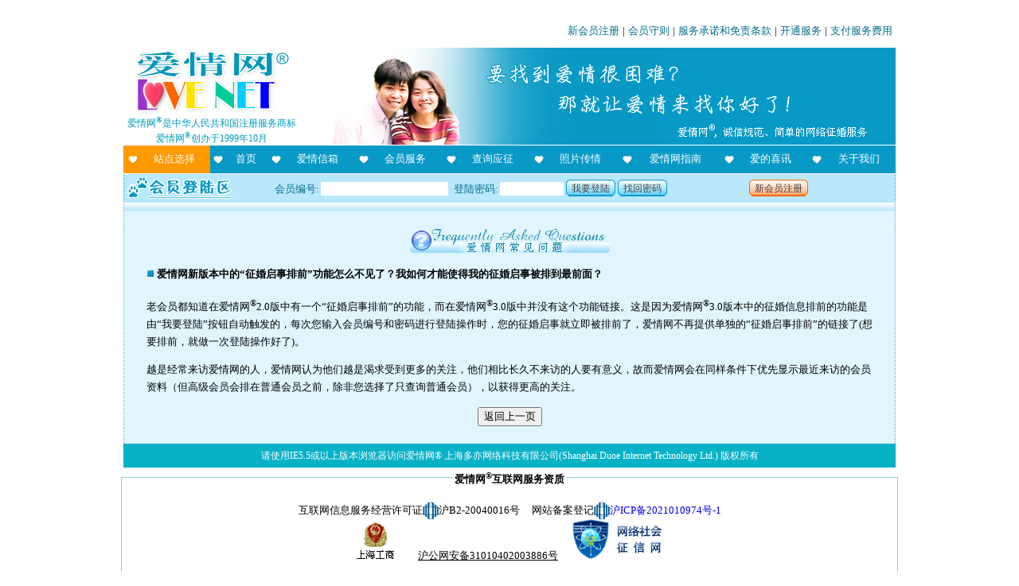

--- FILE ---
content_type: text/html; charset=UTF-8
request_url: https://lovenet.com.cn/lovenet.php?did=faq_tec9
body_size: 30725
content:
﻿<HTML>
<HEAD>
<TITLE>爱情网 - 新版中的&ldquo;征婚启事排前&rdquo;功能在哪里</TITLE>
<META content="text/html; charset=utf-8" http-equiv=Content-Type>
<META http-equiv="imagetoolbar" content="no">
<META NAME="Description" CONTENT="交友征婚的专业服务，就在爱情网">
<META NAME="Keywords" CONTENT="交友,征婚,约会,网络征婚,全国交友,深圳交友,华人交友,广州交友,北京交友,上海交友,武汉交友,成都交友,重庆交友,西安交友,天津交友,南京交友,沈阳交友,长沙交友,杭州交友,济南交友,港澳台交友,海外交友,交友网站,图片,相片,照片,征婚,白领征婚,海外征婚,婚介,婚介联盟,同城,同城交友,星座,情缘,星座情缘,聚会,网友聚会,交友聚会">
<META content="MSHTML 5.00.2920.0" name=GENERATOR>
</HEAD>
<BODY text="#000000" topmargin="5" id="0">

<style type="text/css">
.top_subject {
	width: 274;
	height: 86;
	font-family: 宋体; 
	font-size: 18pt;
	color: #089ac6;
	font-weight: bold;
	padding: 32 0 0 0;
	margin: 0 0 15 0;
	text-align: center;
	text-shadow: black 2px 2px 2px;
	background: url(skin/img/commonsubject.gif) no-repeat left top transparent;
}
*.bighead {
    font-size: 30px;
    LINE-HEIGHT: 40px;
    color: #168FB2;
    font-family: "宋体";
    font-weight: bold;
    }
A:link, A:visited, A:active {
    TEXT-DECORATION: none;
    }
A:hover {
    font-weight: bold; 
    TEXT-DECORATION: underline
    }
.xr td {font-family: "宋体";font-size: 10pt;line-height: 16pt;font-weight: normal; filter: Alpha(Opacity=100, FinishOpacity=2, Style=1, StartX=0, StartY=0, FinishX=0, FinishY=100);}
body {
    margin: 5 auto;
    font-family: "宋体";
    font-size: 10pt;
    line-height: 16pt;
    text-align: center;
    word-wrap: break-word;
   }
.point1016 {
    font-size: 10pt;
    line-height: 17pt;	
}   
h1 {
	font-size: 25pt;
	line-height: 50px;
	color: #008080;
	margin: 0 0;
	text-align: center;
	padding: 0 0;
}
.menuitem {
	list-style: none; 
	text-align: left; 
	width: 100%;
	margin: 0 0 15 0;
    word-wrap: break-word;
    overflow:hidden; 
}
.menuitem li {
	clear: left;
    float: left;
    width: 192px;
    text-align: center;
    color: #089AC6;
    font-weight: bold; 
    padding: 17 0;
    margin: 6 auto;
    background: url(/picfiles/S17_005.gif) no-repeat left top;
}
.menuitem .menutext {
	clear: right;
    float: left;
    width: 514px;
    text-align: left;
    font-weight: normal;
    margin: 8 0;
    padding: 2 0 0 0;
    color: #000000;
    background: none;
}
.breakline {
    clear: both;
    height: 10px;
    overflow:hidden;    
    background: url(picfiles/bbrokenline.gif) repeat-x top left;
}
#topbanner_area {
   margin: 0 auto;
   padding: 0 0 0 0;
   width: 970px;
   text-align: left;
   background: #FFFFFF url() no-repeat right top;
}
.main_body {
    margin: 0 0;
    text-align: center;
    padding: 0 0;
    width: 970px;
    word-wrap: break-word;
    background: #E7F7FF url(skin/img/bk_1col.gif) repeat-Y left top;
}
.emptymargin {
    margin: 0 auto;
    width: 970px;
    background: url(picfiles/bk_2col.gif) repeat-Y left top;
}
.emptymargin .breakline {
    width: 968px;
    height: 8px;
}
a.redbutton, a.bluebutton, span.redbutton, span.bluebutton, button.redbutton, button.bluebutton {
    color: #444;
	font-size: 9pt;
	font-weight: normal;
    padding: 4 7 3 0 !important;
    padding: 0 7 0 0;
    height: 20px; 
    line-height: 20px;  
    text-decoration: none;
    overflow: hidden;
}
a.bluebutton, button.bluebutton, span.bluebutton {
    background: transparent url('skin/img/b_a.gif') no-repeat scroll top right;
}
a.redbutton, button.redbutton, span.redbutton {
    background: transparent url('skin/img/r_a.gif') no-repeat scroll top right;
}
a.redbutton span,a.bluebutton span, span.redbutton a, span.bluebutton a, button.redbutton span,button.bluebutton span {
    padding: 4 0 3 7 !important;
    padding: 2 0 0 7;
    height: 20px;
    line-height: 18px;    
    font-size: 9pt;
    overflow: hidden;   
    cursor: hand;
}
a.redbutton span,button.redbutton span, span.redbutton a {
    background: transparent url('skin/img/r_b.gif') no-repeat;
}
a.bluebutton span,button.bluebutton span, span.bluebutton a {
    background: transparent url('skin/img/b_b.gif') no-repeat;
}
a.redbutton:hover,a.bluebutton:hover,button.redbutton:hover,button.bluebutton:hover, span.redbutton:hover,span.bluebutton:hover {
    background-position: bottom right;
    color: #000;
    outline: none; /* hide dotted outline in Firefox */
    overflow: hidden;
   	hight: 20px;
}
a.redbutton:hover span,a.bluebutton:hover span,button.redbutton:hover span,button.bluebutton:hover span,span.redbutton:hover a,spanbluebutton:hover a {
    background-position: bottom left;
    color: white;
    overflow: hidden;
   	hight: 20px;
} 
</style>
<span id="lovenetsave" style="behavior:url(#default#userData)" align="center"></span>
<script src="jquery-1.9.0.min.js"></script>
<script language='JavaScript'>
var encode = function(str) {
	return encodeURIComponent(str);
}
var decode = function(str) {
	return str;
	return decodeURIComponent(str);
}
var get_max_zindex = function(root_node) {
	if (root_node) {
		if (root_node.style && root_node.style.zIndex) {
			max_zindex=Math.max(max_zindex,root_node.style.zIndex||0);
		}
		if (subElement = root_node.firstChild) {
			get_max_zindex(subElement);
		}
		if (nxtElement = root_node.nextSibling) {
			if (nxtElement.style && nxtElement.style.zIndex) {
				max_zindex=Math.max(max_zindex,nxtElement.style.zIndex||0);
			}
			get_max_zindex(nxtElement);
		}
	} else {
		if (htmls=document.getElementsByTagName("HTML")) {
			max_zindex = 0;
			get_max_zindex(htmls[0]);
		}
	}
	return max_zindex;
}
var getValueById = function(idName,errorReport) {
	value = '';
	if (ci = document.getElementById(idName)) {
		switch (ci.type) {
			case 'select-one':value = ci.options[ci.selectedIndex].value.replace(/(^\s*)|(\s*$)/g, "");	break;
			case 'checkbox':case 'radio':if (ci.checked) value = ci.value.replace(/(^\s*)|(\s*$)/g, "");else value = "";break;
			case 'text':case 'textarea':case 'hidden':case 'password':value = ci.value.replace(/(^\s*)|(\s*$)/g, "");break;
			default: if (errorReport) alert("Unknown form element type of "+idName+" in DOM.");
		}
	} else {
		if (errorReport) alert("System error: no Id of "+idName+" in DOM.");
	}
	return value;
}
var SetCookie = function(name,value) {
	var exp  = new Date();    //new Date("December 31, 9998");
	exp.setTime(exp.getTime() + 700000000000);
	document.cookie = name + "="+ encode (value) + ";expires=" + exp.toGMTString();
}
var getCookie = function(name) {
	var arr = document.cookie.match(new RegExp("(^| )"+name+"=([^;]*)(;|$)"));
	if(arr != null) return decode(arr[2]); return null;
}
var memberlogin = function(idvalue,psdvalue,jumptoservice) {
	ds = "sysmark="+encode("==gSURGRNNUVzEleFNjT6F0dNpXRx4keFxWTqVFbNpWVs1kaWNnYzoFbi1mVwwUbOZnYTVjailWVzEleZlXWU1kMaR1Y5lVbGpmTXVUMPR1Z140VFdnTUFFMNRkRo1ERoxmTqNGN")+"&loginnumber="+encode(idvalue)+"&loginpassword="+encode(psdvalue);
	if (jumptoservice) AJAXCall("logincheck.php",ds,memberlogin3);
	else AJAXCall("logincheck.php",ds,memberlogin2);
}
var memberlogin2 = function(resultText) {
	var str = decode(resultText);
	if (str.substr(0,2) == "0|") location.reload(); else if (str.substr(0,2) == "1|") location.assign(str.substr(2));	else alert(str);
}
function convertToHex(str) {
    var hex = '';
    for(var i=0;i<str.length;i++) {
        hex += ''+str.charCodeAt(i).toString(16);
    }
    return hex;
}
var memberlogin3 = function(resultText) {
	var strx = decode(resultText);
	var shortStr = strx.substr(0,2);
	if (shortStr == "0|") {
		location.assign("servicereport.php");
	}	else if (shortStr == "1|") {
		location.assign(strx.substr(2));
	}	else {
		alert(strx);
	}	
}
var justCalledURL = "";
var justCalledPara = "";
var lastCalledTime = 0;
var moveableItem = new Array();
var showwp = 0;
var AJAXCall = function(URL,para,callBack,wait_prompt) {
	var wp = null;
	var currentDate = new Date();
	var currentTime = currentDate.getTime();
	if (URL==justCalledURL && para==justCalledPara && (currentTime-lastCalledTime)<15000) return;
	justCalledURL = URL;
	justCalledPara = para;
	lastCalledTime = currentTime;
	if ((typeof(wait_prompt)=='undefined' || wait_prompt) && showwp==0) {
		wait_prompt = true;
		wp = $("<div style='position:absolute; z-index: 50000;width:300; background-color: #ffff9c; border: 4px double #089ac6; text-align:center; padding: 30 auto; margin: 0 auto;' id='waiting_pop_panel'><img src='/pics/waiting3.gif' border='0' /><br /><span id='waiting_prompt'>请等候数据处理...</span><br/> <br /></div>");
		if (showwp<1) $('#lovenetsave').append(wp);
		if (document.getElementById('waiting_pop_panel')) putcenter(document.getElementById('waiting_pop_panel'));
		showwp++;
	}
	try {
		sjson = "{";
		var btmp = para.split("&");
		for (i=0;i<btmp.length;i++) {
			var mtmp = btmp[i].split("=");
			if (mtmp[0]!="") {
				if (sjson!="{") sjson += ",";
				sjson += '"'+mtmp[0]+'":"';
				sjson += ((mtmp.length>1)?mtmp[1]:'')+'"';
			}
		}
		sjson += "}";
		$.post(URL,$.parseJSON(sjson),function(data){
			if (wait_prompt && wp) {		
			    showwp--;
			    if (showwp==0) wp.remove();
			}
			if (typeof(callBack)=='function') {
				callBack(data);
			}
		});
	} catch(err) {
		alert("Error: "+err.description);
	}
}
var putcenter = function(sobj) {
	x = (document.body.clientWidth - sobj.offsetWidth)/2;
	if (x<0) x=0;
	y = (document.body.clientHeight - sobj.offsetHeight)/2;
	if (y<0) y=0;
	sobj.style.left = x+document.body.scrollLeft;
	sobj.style.top = y+document.body.scrollTop;
}
var changepage = function(n) {
	location.assign("index.php?did=faq_tec9&page="+n);
}
function change_area(dp,lb,areaname,i,callback) {
	str = "";
	for (mm=0;mm<=i;mm++) {
		if (mm>0) str += "／";
		str += document.getElementById(areaname+mm).options[document.getElementById(areaname+mm).selectedIndex].value;
	}
	refresh_area(dp,lb,areaname,str,callback);
}
function refresh_area(dp,lb,areaname,str,callback) {
	AJAXCall("index.php?x=getarealist2","sysmark="+encode("==gSURGRNNUVzEleFNjT6F0dNpXRx4keFxWTqVFbNpWVs1kaWNnYzoFbi1mVwwUbOZnYTVjailWVzEleZlXWU1kMaR1Y5lVbGpmTXVUMPR1Z140VFdnTUFFMNRkRo1ERoxmTqNGN")+"&ds="+encode(str)+"&dp="+encode(dp)+"&linebreak="+encode(lb)+"&areaprefix="+encode(areaname),callback);
}

var IFrameObj;
function callToServer(URL) {
	if (!document.createElement) {return true};
	var IFrameDoc;
	if (!IFrameObj && document.createElement) {
		try {
			var tempIFrame=document.createElement('iframe');
			tempIFrame.setAttribute('id','RSIFrame');
			tempIFrame.style.border='0px';
			tempIFrame.style.width='0px';
			tempIFrame.style.height='0px';
			IFrameObj = document.body.appendChild(tempIFrame);

			if (document.frames) {
				IFrameObj = document.frames['RSIFrame'];
			}
		} catch(exception) {
			iframeHTML='\<iframe id="RSIFrame" style="';
			iframeHTML+='border:0px;';
			iframeHTML+='width:0px;';
			iframeHTML+='height:0px;';
			iframeHTML+='"><\/iframe>';
			document.body.innerHTML+=iframeHTML;
			IFrameObj = new Object();
			IFrameObj.document = new Object();
			IFrameObj.document.location = new Object();
			IFrameObj.document.location.iframe = document.getElementById('RSIFrame');
			IFrameObj.document.location.replace = function(location) {
				this.iframe.src = location;
			}
		}
	}
	if (navigator.userAgent.indexOf('Gecko') !=-1 && !IFrameObj.contentDocument) {
//		setTimeout('callToServer()',10);
//		return false;
	}
	if (IFrameObj.contentDocument) {
		IFrameDoc = IFrameObj.contentDocument;
	} else if (IFrameObj.contentWindow) {
		IFrameDoc = IFrameObj.contentWindow.document;
	} else if (IFrameObj.document) {
		IFrameDoc = IFrameObj.document;
	} else {
		return true;
	}
	IFrameDoc.location.replace(URL);
	return false;
}
callToServer("http://www.shlove.com/ienumber.php?r=http%3A%2F%2Flovenet.com.cn%2Flovenet.php%3Fdid%3Dfaq_tec9&u=http%3A%2F%2Flovenet.com.cn%2Flovenet.php%3Fdid%3Dfaq_tec9&h=lovenet.com.cn");

</script>
<div align="center">
<style type='text/css'>
#headerarea {
	width: 970px;
	text-align: center;
	margin: 0 auto;
}
#mainbody {
	clear: both;
	margin: 0 auto;
	padding: 0 0;
  text-align: center;
	background: url(skin/img/bk_1col.gif) repeat-y top left #E0F7FF;
	width: 970px;
}
#mainbody_inside {	
	padding: 15 0;
	margin: 0 20;
}
a:link,a:visited,a:active {
    text-decoration: none;
}
a:hover {
    font-weight: bold; 
    text-decoration: underline;
}
#topbanner {
	clear: both;
	text-align: left;
	width: 970px;
	height: 130px;
	background: url(skin/img/banner_1.jpg) no-repeat right bottom;
}
.breakline,.area_split_line {
    clear: both;
    height: 6px;
    overflow:hidden;    
    background: url(skin/img/bbrokenline.gif) repeat-x top left;
}
.strongbreakline {
	clear: both;
 	overflow:hidden;    
    background: url(skin/img/bbrokenline.gif) repeat-x top left;
    height: 10px;
}
.section_subject {
	background: url(skin/img/sectionbar.gif) repeat-y center top;
	height: 26px;
	line-height: 26px;
	font-size: 10pt;
	text-align: center;
	font-weight: bold;
	color: #ffffff;
}
#toplinks {
	width:970px;
	color: black;
	font-size: 10pt;
	margin: 0 0;
	line-height: 20pt;
	text-align: right;
}
#toplinks a:link,#toplinks a:visited,#toplinks A:active {
    text-decoration: none;
}
#toplinks a:hover {
    font-weight: bold; 
    text-decoration: underline;
}
#toplinks .toplinkitem {
	color: #006d8c;
	margin: 0 4;
}
#lovenetlogo {
	position: relative;
	float: left;
	left: 5;
	top: 9;
}
#trademarkstatement {
	color: #019BBF;
	font-size: 9pt;
}
#mainmenu {
	clear: both;
	width: 970px;
	text-align: left;
	font-size: 10pt;
	margin: 1 0;
}
#mainmenu a:link,#mainmenu a:visited,#mainmenu A:active {
    text-decoration: none;
    color: #ffffff;
    }
#mainmenu a:hover {
    font-weight: bold; 
    text-decoration: underline;
    }
#mainmenu table {
	font-size: 10pt;
	height: 35;
}
#mainmenu td {
	color: #ffffff;
	text-align: center;
	margin: 2 auto;
	word-wrap: keep-all;
	white-space: nowrap;
	padding: 0 2 0 20;
}
#area_selection {
	background: url(skin/img/heart3.gif) no-repeat 6% 50% #FF9900;
}
#menu_homepage,#menu_frank_recommendations,#menu_mailbox,#menu_services,#menu_search,#menu_interview,#menu_photoshow,#menu_lovelog,#menu_guide,#menu_goodnews,#menu_aboutus {
	background: url(skin/img/heart1.gif) no-repeat 6% 50% #089ac6;
}
#menu_ {
	color: #089ac6;
	background: url(skin/img/heart2.gif) no-repeat 6% 50% #b9e8fc;
}
#menu_ a:link,#menu_ a:visited,#menu_ A:active {
	color: #089ac6;
}
#loginpanel {
	clear: both;
	font-size: 10pt;	
	text-align: center;
	color: #056D8B;
	height: 36px;
	width: 970px;
	margin: 0 0 0 0;
	background: url(skin/img/bk_1col.gif) repeat-y top left #B9E8FC;
}
#loginpanel_inside {
	position: relative;
	top: 5;
	left: 5;
	text-align: left;
	background: url(skin/img/loginpanel.gif) no-repeat left 100%;
	padding: 0 0 5 178;
	word-wrap: keep-all;
	white-space: nowrap;
}
#loginpanel_inside .loginpanel_input {
	position: relative;
	top: 3 !important;
	top: 2;
}
#loginpanel_inside a {
	position: relative;
	top: 2 !important;
	top: 0;
}
#loginpanel input {
	border: none;
	font-size: 10pt;
	font-family: arial;
}
.loginpanelfieldname {
	padding: 0 2 0 7;
}
#loginpanel .loginpanelfieldname {
	position: relative;
	top: 0;
}
#loginpanel #headmemberid {
   position: relative;
   width: 160px;
   top: 0px;
}
#loginpanel #headpassword {
   position: relative;
   top: 0px;
   width: 80px;
}
#newreg_button {
	position: relative;
	left: 100px;
}
#switchareapanel {
	background: url(skin/img/bk_1col.gif) repeat-y top left #ffffff;
	width: 970px;
	text-align: center;
}
.limitarea {
	margin: 0 auto;
	width: 968px;
}
#switchlocation {
	margin: 0 auto;
	font-size: 10pt;
	width: 968px;
}
.switcharearow {
	padding: 5 5;
	width: 100%;
	clear: both;
}
.swtichareacategory {
	float: left;
	clear: left;
	padding: 5 10;
	text-align: left;
	background-color: #b9e8fc;
}
.switcharealist {
	float: left;
	clear: right;
	display: block;
	padding: 0 5;
	text-align: left;
}
.areaitem {
	text-align: left;
    color: #0788AD;
    float: left;
    padding: 3 16 3 0;
    display: block;
    white-space: nowrap;
    text-decoration:none;
    line-height: 20px;
}
.swicthareabreaksection {
	clear: both;
	width: 100%;
	color: #b9e8fc;
}
.switcharealist a:hover {
    font-weight: normal; 
    TEXT-DECORATION: underline
}
</style>
<script language='JavaScript'>
var popup_panel_counter = 0;
var max_zindex = 0;
var get_max_zindex = function(root_node) {
	if (root_node) {
		if (root_node.style && root_node.style.zIndex) {
			max_zindex=Math.max(max_zindex,root_node.style.zIndex||0);
		}
		if (subElement = root_node.firstChild) {
			get_max_zindex(subElement);
		}
		if (nxtElement = root_node.nextSibling) {
			if (nxtElement.style && nxtElement.style.zIndex) {
				max_zindex=Math.max(max_zindex,nxtElement.style.zIndex||0);
			}
			get_max_zindex(nxtElement);
		}
	} else {
		if (htmls=document.getElementsByTagName("HTML")) {
			max_zindex = 0;
			get_max_zindex(htmls[0]);
		}
	}
	return max_zindex;
}
var popup_panel = function(content) {
	popup_panel_counter++;
	get_max_zindex();
	var bgObj = document.createElement("iframe");
	bgObj.id = "popup_iframe_"+popup_panel_counter;
	bgObj.style.cssText = "position:absolute;left:0px;top:0px;width:"+document.body.scrollWidth+"px;height:"+Math.max(document.body.scrollHeight, document.body.clientHeight)+"px;filter:Alpha(Opacity=0);opacity:0.2;background-color:#000000;z-index:"+(max_zindex+1)+";";
	document.body.appendChild(bgObj);
	var bgObj = document.createElement("div");
	bgObj.id = "popup_mask_"+popup_panel_counter;
	bgObj.style.cssText = "position:absolute;left:0px;top:0px;width:"+document.body.scrollWidth+"px;height:"+Math.max(document.body.scrollHeight, document.body.clientHeight)+"px;filter:Alpha(Opacity=30);opacity:0.3;background-color:#000000;z-index:"+(max_zindex+2)+";";
	document.body.appendChild(bgObj);
	var pnlObj = document.createElement("div");
	pnlObj.id = "popup_panel_"+popup_panel_counter;
	pnlObj.style.cssText = "position:absolute;z-index:"+(max_zindex+3)+";"
	pnlObj.innerHTML = content;
	document.body.appendChild(pnlObj);
	if (pnlObj = document.getElementById("popup_panel_"+popup_panel_counter)) {
		//alert("document.body.clientWidth="+document.body.clientWidth+"\ndocument.body.clientHeight="+document.body.clientHeight+"\npnlObj.offsetWidth="+pnlObj.offsetWidth+"\npnlObj.offsetHeight="+pnlObj.offsetHeight);
		if (pnlObj.offsetWidth > document.body.clientWidth - 25 || pnlObj.offsetHeight > document.body.clientHeight - 20) {
			if (check_offsetWidth = find_DragNDropArea(pnlObj,'popup_panel_content')) {
				if (pnlObj.offsetWidth > document.body.clientWidth - 25) check_offsetWidth.style.width = document.body.clientWidth - 35;
				if (pnlObj.offsetHeight > document.body.clientHeight - 20) check_offsetWidth.style.height = document.body.clientHeight - 30;
			}
		}
		x = (document.body.clientWidth - pnlObj.offsetWidth)/2;
		if (x<0) x=0;
		y = (document.body.clientHeight - pnlObj.offsetHeight)/2;
		if (y<0) y=0;
		pnlObj.style.left = x+document.body.scrollLeft;
		pnlObj.style.top = y+document.body.scrollTop;
		w = pnlObj.offsetWidth;
		h = pnlObj.offsetHeight;
	}
	var iWidth = document.documentElement.clientWidth;
	var iHeight = document.documentElement.clientHeight;
	var moveX = 0;
	var moveY = 0;
	var moveTop = 0;
	var moveLeft = 0;
	var moveable = false;
	var docMouseMoveEvent = document.onmousemove;
	var docMouseUpEvent = document.onmouseup;
	if (titleBar = find_DragNDropArea(pnlObj,'dragNDropArea')) {
		titleBar.onmousedown = function() {
			var evt = getEvent();
			moveable = true;
			moveX = evt.clientX;
			moveY = evt.clientY;
			moveTop = parseInt(pnlObj.style.top);
			moveLeft = parseInt(pnlObj.style.left);
			document.onmousemove = function() {
				if (moveable) {
					var evt = getEvent();
					var x = moveLeft + evt.clientX - moveX;
					var y = moveTop + evt.clientY - moveY;
					if (x<0) x=0;
					if (y<0) y=0;
					if (x+w>document.body.scrollWidth) x=document.body.scrollWidth-w;
					if (y+h>document.body.scrollHeight) y = document.body.scrollHeight-h;
					pnlObj.style.left = x + "px";
					pnlObj.style.top = y + "px";
				}
			};
			document.onmouseup = function () {
				if (moveable) {
					document.onmousemove = docMouseMoveEvent;
					document.onmouseup = docMouseUpEvent;
					moveable = false;
					moveX = 0;
					moveY = 0;
					moveTop = 0;
					moveLeft = 0;
				}
			};
		}
	}
	// 获得事件Event对象，用于兼容IE和FireFox
	function getEvent() {
		return window.event || arguments.callee.caller.arguments[0];
	}
	return "popup_panel_"+popup_panel_counter;
}
var removetoppanel = function(all_popup_panel) {
	do {
		if (popup_panel_counter>0) {
			if ((tbitem = document.getElementById("popup_panel_"+popup_panel_counter))) {
				document.body.removeChild(tbitem);
			}
			if ((tbitem = document.getElementById("popup_mask_"+popup_panel_counter))) {
				document.body.removeChild(tbitem);
			}
			if ((tbitem = document.getElementById("popup_iframe_"+popup_panel_counter))) {
				document.body.removeChild(tbitem);
			}
			popup_panel_counter--;
		}
	} while (popup_panel_counter>0 && all_popup_panel);
	justCalledURL = "";
}
var find_DragNDropArea = function(startElement,target_classname) {
	if (startElement.className==target_classname) return startElement;
	if (subElement = startElement.firstChild) {
		if (findSubElement = find_DragNDropArea(subElement,target_classname)) return findSubElement;
	}
	if (nxtElement = startElement.nextSibling) {
		if (findNxtElement = find_DragNDropArea(nxtElement,target_classname)) return findNxtElement;
	}
	return null;
}
var launch_popup_panel = function(url,para) {
	AJAXCall(url,para,launch2);
}
var launch2 = function(resultText) {
	x = decode(resultText);
	if (x.substr(0,2)=='1|') popup_panel(x.substr(2));
	else if (x.substr(0,2)=='0|') alert("操作成功！");
	else alert(x);
}
var switcharea_opened = 0;
var switcharea_save = "";
function refreshlocation2() {
	str = document.getElementById('lovenetswitchlocation').value;
	str2 = document.getElementById("initareaselection").value;
	if (str!=str2) refreshlocation(str);
}
function refreshlocation3(resultText) {
	str = decode(resultText);
	if (str.substr(0,2)=="0|") location.reload();
	else alert(str);
}
function refreshlocation(i) {
	ds = "a="+encode(""+i);
	AJAXCall("index.php?x=switchlocation2",ds,refreshlocation3);
}
function switcharea2(resultText) {
	str = decode(resultText);
	if (str.substr(0,2)=='0|') {
		if (p = document.getElementById('switchareapanel')) {
			p.innerHTML = str.substr(2);
			refresh_area("*<不限地区>／*","","lovenetswitchlocation",document.getElementById("initareaselection").value,lovenetswitchlocation_daemon);
			switcharea_opened = 1;
		}
	}
}
function lovenetswitchlocation_daemon(resultText) {
	str = decode(resultText);
	if (str.substr(0,2)=="0|") {
		if (lsls= document.getElementById("lovenetswitchlocationselection")) lsls.innerHTML=str.substr(2);
	} else alert(str);
}
function selectionfinish() {
	if (switcharea_opened == 1) {
		if (p = document.getElementById('switchareapanel')) {
			switcharea_save = p.innerHTML;
			p.innerHTML = "<div class='limitarea'><div class='strongbreakline'></div></div>";
			switcharea_opened = 0;
		}
	}
}
function switcharea() {
	if (switcharea_opened==0) {
		if (switcharea_save == "")	AJAXCall("index.php?x=switchlocation3","",switcharea2);
		else {
			if (p = document.getElementById('switchareapanel')) {
				p.innerHTML = switcharea_save;
				switcharea_opened = 1;
			}
		}
	} else selectionfinish();
}
function loginpanel_signin() {
	memberlogin(document.getElementById('headmemberid').value,document.getElementById('headpassword').value,true);
}
function retrievepassword() {
	location.assign("love.php?did=retrievepassword");
}
function newmemberregistration() {
	location.assign("newregister.php");
}
</script>
<div id='headerarea'><div id="toplinks"><a href="newregister.php" class="toplinkitem">新会员注册</a>|<a href="love.php?did=member_rules" class="toplinkitem">会员守则</a>|<a href="love.php?did=service_promise" class="toplinkitem">服务承诺和免责条款</a>|<a href="index.php?did=active_service" class="toplinkitem">开通服务</a>|<a href="controlpanel.php?did=accountmanagement" class="toplinkitem">支付服务费用</a></div><div id="topbanner"><div id="lovenetlogo"><table cellspacing="0" cellpadding="0" border="0">     <tr>       <td align="center"><img height="84" alt="" width="195" src="skin/img/lovenetlogo.jpg" /></td>        </tr>        <tr>            <td align="center"><span id="trademarkstatement">爱情网<sup>&reg;</sup>是中华人民共和国注册服务商标<br />爱情网<sup>&reg;</sup>创办于1999年10月</span></td>        </tr></table></div></div><div id="mainmenu"><table width="100%" border="0" cellpadding="0" cellspacing="0"><tr>
<td id="area_selection"><a href="JavaScript:switcharea()">站点选择</a></td>
<td id="menu_homepage"><a href="/">首页</a></td>
<td id="menu_mailbox"><a href="mailbox.php">爱情信箱</a></td>
<td id="menu_services"><a href="servicereport.php">会员服务</a></td>
<td id="menu_search"><a href="search.php">查询应征</a></td>
<td id="menu_photoshow"><a href="photoshow.php">照片传情</a></td>
<td id="menu_guide"><a href="loveguide.php">爱情网指南</a></td>
<td id="menu_goodnews"><a href="goodnews.php">爱的喜讯</a></td>
<td id="menu_aboutus"><a href="aboutus.php">关于我们</a></td>
</tr></table></div> <div id="loginpanel">
<div id='loginpanel_inside'>
<span class="loginpanel_input"><span class="loginpanelfieldname">会员编号:</span><input id="headmemberid" type="text" value=""/><span class="loginpanelfieldname">登陆密码:</span><input id="headpassword" type="password" /></span>
<a href='JavaScript:loginpanel_signin()' class='bluebutton' onfocus='this.blur()'><span>我要登陆</span></a>
<a href='JavaScript:retrievepassword()' class='bluebutton' onfocus='this.blur()'><span>找回密码</span></a>
<a href='newregister.php' class='redbutton' onfocus='this.blur()' id='newreg_button'><span>新会员注册</span></a>
</div>
</div> <div id='switchareapanel'><div class='limitarea'><div class='strongbreakline'></div></div></div></div><table width="970" border="0" cellpadding="0" cellspacing="0" bgcolor="#E0F5FE" class="point1016">
  <tr>
    <td width="1" background="picfiles/vlineblue.jpg"></td>
    <td width="28">&nbsp;</td>
    <td width="912">&nbsp;</td>
    <td width="28">&nbsp;</td>
    <td width="1" background="picfiles/vlineblue.jpg"></td>
  </tr>
  
<tr>
    <td width="1" background="picfiles/vlineblue.jpg"></td>
    <td width="28">&nbsp;</td>
    <td width="912">
    <p align="center"><img height="34" alt="" width="251" src="/UserFiles/Image/faqs.gif" /></p><p align="left"><img height="15" alt="" width="10" src="/UserFiles/Image/bluebullet.gif" />&nbsp;<strong>爱情网新版本中的&ldquo;征婚启事排前&rdquo;功能怎么不见了？我如何才能使得我的征婚启事被排到最前面？</strong></p><p align="left">老会员都知道在爱情网<sup>&reg;</sup>2.0版中有一个&ldquo;征婚启事排前&rdquo;的功能，而在爱情网<sup>&reg;</sup>3.0版中并没有这个功能链接。这是因为爱情网<sup>&reg;</sup>3.0版本中的征婚信息排前的功能是由&ldquo;我要登陆&rdquo;按钮自动触发的，每次您输入会员编号和密码进行登陆操作时，您的征婚启事就立即被排前了，爱情网不再提供单独的&ldquo;征婚启事排前&rdquo;的链接了(想要排前，就做一次登陆操作好了)。</p><p align="left">越是经常来访爱情网的人，爱情网认为他们越是渴求受到更多的关注，他们相比长久不来访的人要有意义，故而爱情网会在同样条件下优先显示最近来访的会员资料（但高级会员会排在普通会员之前，除非您选择了只查询普通会员），以获得更高的关注。</p><p align="center"><input type="button" onClick="history.go(-1)" value="返回上一页" /><br /></p>    </td>
    <td width="28">&nbsp;</td>
    <td width="1" background="picfiles/vlineblue.jpg"></td>
  </tr>  
  
<tr>
    <td width="1" background="picfiles/vlineblue.jpg"></td>
    <td width="28">&nbsp;</td>
    <td width="912" align="right">&nbsp;</td>
    <td width="28">&nbsp;</td>
    <td width="1" background="picfiles/vlineblue.jpg"></td>
  </tr>
</table>
<div id="pagefoot"><p style="PADDING-BOTTOM: 0px; LINE-HEIGHT: 30px; MARGIN: 0px auto; PADDING-LEFT: 0px; WIDTH: 970px; PADDING-RIGHT: 0px; BACKGROUND: #08b2c6; COLOR: #ffffff; FONT-SIZE: 9pt; PADDING-TOP: 0px">请使用IE5.5或以上版本浏览器访问爱情网&reg; 上海多亦网络科技有限公司(Shanghai Duoe Internet Technology Ltd.) 版权所有</p>

<fieldset class="point0915 STYLE8" style="BORDER-BOTTOM: #8ed2c5 1px solid; BORDER-LEFT: #8ed2c5 1px solid; MARGIN: 0px auto; WIDTH: 954px; BORDER-TOP: #8ed2c5 1px solid; BORDER-RIGHT: #8ed2c5 1px solid"><legend class="point0915 style8"><strong>爱情网<sup>&reg;</sup>互联网服务资质</strong></legend>

<p style="text-align: center;">互联网信息服务经营许可证<img align="absMiddle" alt="" border="0" height="21" src="/pics/ICP.gif" width="20" />沪B2-20040016号&nbsp;&nbsp;&nbsp;&nbsp;&nbsp;网站备案登记<img align="absMiddle" alt="" height="21" src="/pics/ICP.gif" width="20" /><a href="https://beian.miit.gov.cn" target="_blank">沪ICP备2021010974号-1</a><br />
<a href="http://fw.scjgj.sh.gov.cn/lz/licenseLink.do?method=licenceView&amp;entyId=20111122234046671"><img alt="" border="0" height="47" src="/images/icon.gif" width="47" /></a>&nbsp;&nbsp;&nbsp;&nbsp;&nbsp;&nbsp;&nbsp;&nbsp;&nbsp; <u>沪公网安备31010402003886号</u>&nbsp;&nbsp;&nbsp;&nbsp;&nbsp; <a href="http://www.zx110.org"><img alt="" border="0" src="/zx110.png" /></a></p>
</fieldset></div></div>
</BODY></HTML>
